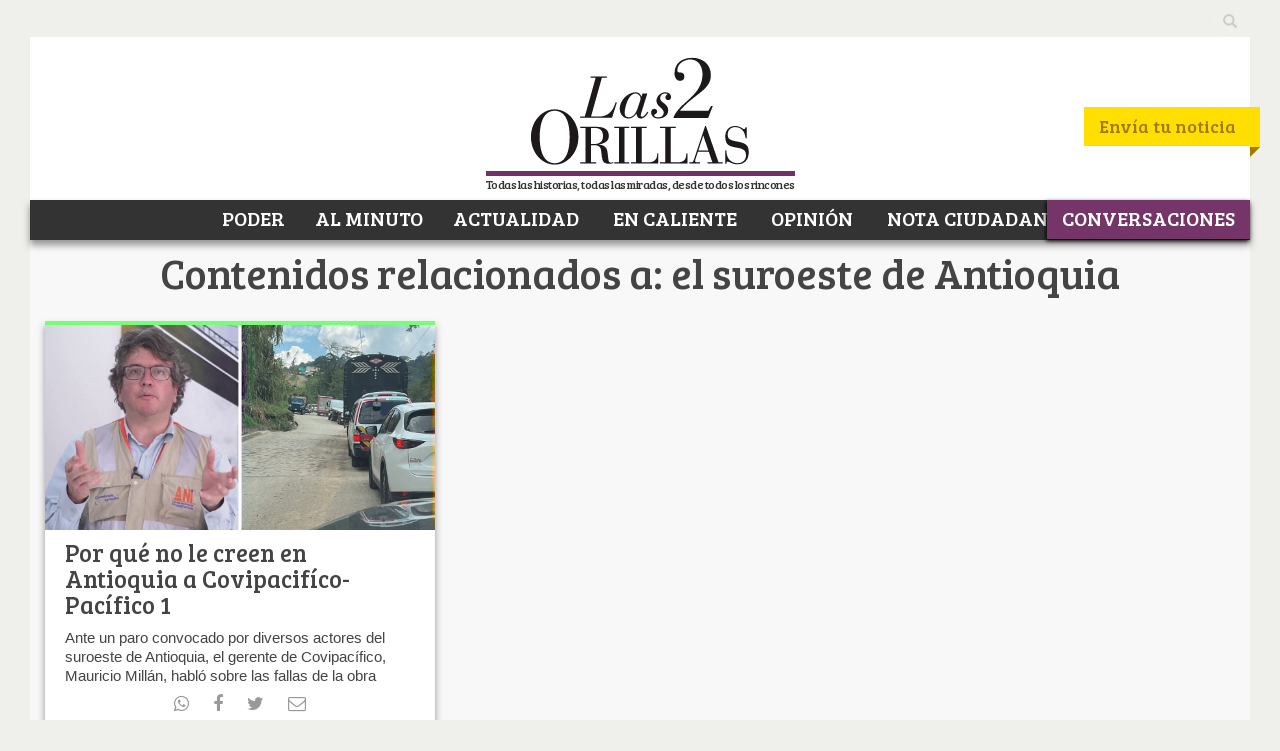

--- FILE ---
content_type: text/css
request_url: https://www.las2orillas.co/wp-content/plugins/AdKCampaign/assets/css/admin.css?ver=1.3.0
body_size: 169
content:
.adkcm-reports-container {
    margin-top: 20px;
}

.adkcm-reports-filters {
    background: #fff;
    padding: 20px;
    border: 1px solid #ddd;
    margin-bottom: 20px;
}

.adkcm-reports-filters form {
    display: flex;
    gap: 10px;
    align-items: end;
}

.adkcm-reports-filters label {
    display: block;
    margin-bottom: 5px;
    font-weight: bold;
}

.adkcm-reports-filters input[type="date"],
.adkcm-reports-filters input[type="submit"] {
    padding: 5px 10px;
}

.adkcm-reports-content {
    background: #fff;
    border: 1px solid #ddd;
    padding: 20px;
}

.adkcm-meta-box .form-table th {
    width: 150px;
}

.adkcm-meta-box .presentation-type {
    margin-top: 20px;
    padding: 15px;
    background: #f9f9f9;
    border: 1px solid #ddd;
}

.adkcm-meta-box .cube-image,
.adkcm-meta-box .random-image,
.adkcm-meta-box .random-script {
    margin-bottom: 10px;
    padding: 10px;
    background: #fff;
    border: 1px solid #eee;
}

.adkcm-meta-box .cube-image input,
.adkcm-meta-box .random-image input {
    width: 45%;
    margin-right: 10px;
}

.adkcm-meta-box .random-script textarea {
    width: 100%;
}

.adkcm-meta-box .remove-image,
.adkcm-meta-box .remove-script {
    background: #dc3545;
    color: white;
    border: none;
    padding: 5px 10px;
    cursor: pointer;
}

.adkcm-meta-box .add-cube-image,
.adkcm-meta-box .add-random-image,
.adkcm-meta-box .add-random-script {
    background: #007cba;
    color: white;
    border: none;
    padding: 8px 15px;
    cursor: pointer;
    margin-top: 10px;
}

.adkcm-meta-box .add-cube-image:hover,
.adkcm-meta-box .add-random-image:hover,
.adkcm-meta-box .add-random-script:hover {
    background: #005a87;
}

--- FILE ---
content_type: application/javascript; charset=utf-8
request_url: https://fundingchoicesmessages.google.com/f/AGSKWxUt-r2P1qsIW7inD8mX6ZRWnkM54Kr1cuN81XEnrAElLZ0VkpT0iLGyjsu7XVPK-Gw2vF-GyVx9riwzTUb7ZWgItB2V1bNSZubFYdWic8pMNFf4YTXi-QlXu0lywKZP7wpQAyR_me05_MCI9_ZeS2ME0Hu2wYJxhklnRp1k9laVXCQRUsAYVjOuZlZv/_/adsbytenmax./advertiser./righttopads./sevenl_ad./radioAdEmbedGPT.
body_size: -1293
content:
window['24b9aceb-55a4-40c6-8016-706e1b7ea018'] = true;

--- FILE ---
content_type: text/plain; charset=UTF-8
request_url: https://at.teads.tv/fpc?analytics_tag_id=PUB_9412&tfpvi=&gdpr_status=22&gdpr_reason=220&gdpr_consent=&ccpa_consent=&shared_ids=&sv=d656f4a&
body_size: 56
content:
YjQ4NmJmMjgtNmI2Zi00ZTBmLTkxZDktNzlkYzgzNjQ5YmQ0Iy01MA==